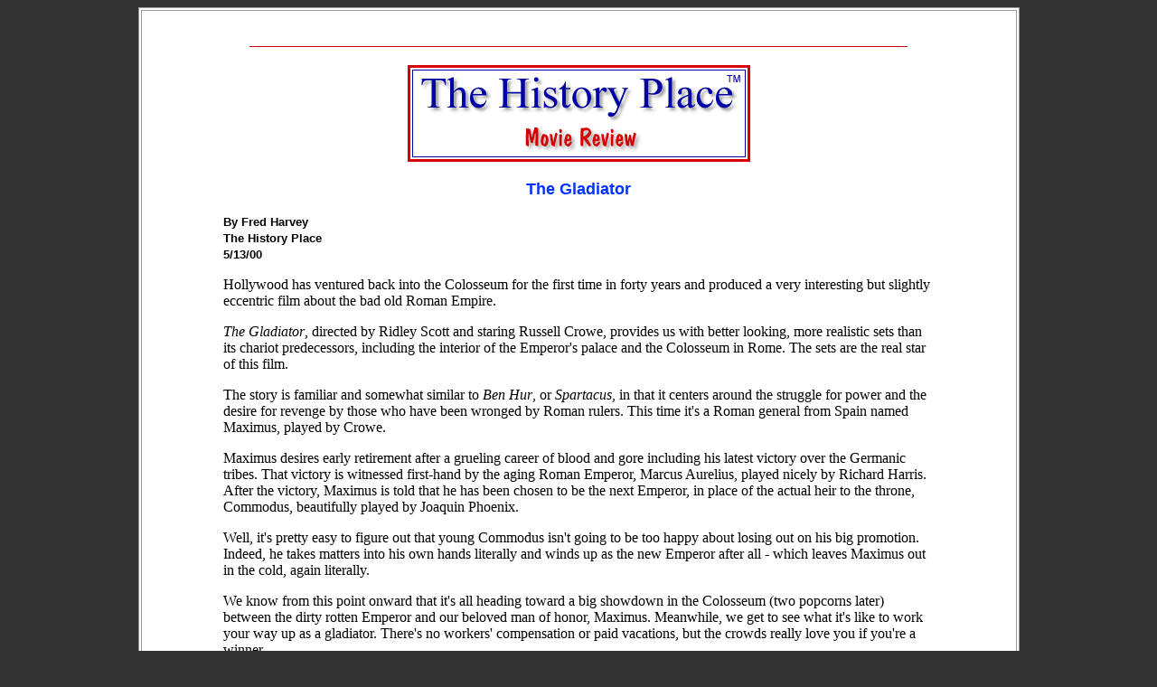

--- FILE ---
content_type: text/html
request_url: https://www.historyplace.com/specials/reviews/gladiator.htm
body_size: 3802
content:
<!doctype html>
<html>
<head>
<meta charset="utf-8">
   <TITLE>The History Place - The Gladiator: Movie Review</TITLE>
   
   
   <META NAME="KeyWords" CONTENT="the gladiator, movie review, film review, history place, robin williams, holocaust, holocaust drama">
<!-- Global site tag (gtag.js) - Google Analytics -->
<script async src="https://www.googletagmanager.com/gtag/js?id=UA-29013255-1"></script>
<script>
  window.dataLayer = window.dataLayer || [];
  function gtag(){dataLayer.push(arguments);}
  gtag('js', new Date());

  gtag('config', 'UA-29013255-1');
</script>

</head>
<BODY TEXT="#000000" BGCOLOR="#333333" LINK="#0000EE" VLINK="#FF0000" ALINK="#0000FF">
<table width="975" border="1" align="center" cellpadding="10" bordercolor="#999999" bgcolor="#FFFFFF">
  <tr>
    <td valign="top">
<div align="center">
  <script type="text/javascript"><!--
	e9 = new Object();
    e9.size = "728x90";
//--></script>
<script type="text/javascript" src="//tags.expo9.exponential.com/tags/TheHistoryPlace/ROS/tags.js"></script>
</div>

<BASE HREF="https://www.historyplace.com/specials/reviews/">
<center><p><img src="ad-thin-red-728.jpg" width="728" height="1"></p>
        <p><img src="movie-review.gif" width=379 height=107 border=0 alt="The History Place - Movie Review"></p>
      </center>

<p align="center"><font color="#0033FF" size="+1" face="Arial, Helvetica, sans-serif"><b>The Gladiator</b></font></p>
<blockquote><blockquote>
<P><font color="#000000" size="-1" face="Arial, Helvetica, sans-serif"><strong>B</strong></FONT><strong><font color="#000000" size="-1" face="Arial, Helvetica, sans-serif">y Fred Harvey<BR>
The History Place<BR>
5/13/00</FONT></FONT></strong></P>

<P><FONT COLOR="#000000">Hollywood has ventured back into the Colosseum
for the first time in forty years and produced a very interesting but slightly
eccentric film about the bad old Roman Empire. </FONT></P>

<P><FONT COLOR="#000000"><I>The Gladiator</I>, directed by Ridley Scott
and staring Russell Crowe, provides us with better looking, more realistic
sets than its chariot predecessors, including the interior of the Emperor's
palace and the Colosseum in Rome. The sets are the real star of this film.
</FONT></P>

<P><FONT COLOR="#000000">The story is familiar and somewhat similar to
<I>Ben Hur</I>, or <I>Spartacus</I>, in that it centers around the struggle
for power and the desire for revenge by those who have been wronged by
Roman rulers. This time it's a Roman general from Spain named Maximus,
played by Crowe. </FONT></P>

<P><FONT COLOR="#000000">Maximus desires early retirement after a grueling
career of blood and gore including his latest victory over the Germanic
tribes. That victory is witnessed first-hand by the aging Roman Emperor,
Marcus Aurelius, played nicely by Richard Harris. After the victory, Maximus
is told that he has been chosen to be the next Emperor, in place of the
actual heir to the throne, Commodus, beautifully played by Joaquin Phoenix.</FONT></P>

<P><FONT COLOR="#000000">Well, it's pretty easy to figure out that young
Commodus isn't going to be too happy about losing out on his big promotion.
Indeed, he takes matters into his own hands literally and winds up as the
new Emperor after all - which leaves Maximus out in the cold, again literally.
</FONT></P>

<P><FONT COLOR="#000000">We know from this point onward that it's all heading
toward a big showdown in the Colosseum (two popcorns later) between the
dirty rotten Emperor and our beloved man of honor, Maximus. Meanwhile,
we get to see what it's like to work your way up as a gladiator. There's
no workers' compensation or paid vacations, but the crowds really love
you if you're a winner. </FONT></P>

<P><FONT COLOR="#000000">There are lots of super-realistic fights in this
flick featuring spurting blood and flying severed heads. The sword-play
and hand-to-hand combat is speeded up a bit at times, so as not to bore
present day theater audiences which are quite used to watching people getting
killed as entertainment, just like the Romans. </FONT></P>

<P><FONT COLOR="#000000">The weirdest thing about this film was the apparent
injection into the soundtrack of chants from Zulu warriors during the first
battle sequence involving the Germans and Romans. If you listen closely,
you'll hear the battle chants from the 1964 epic <I>Zulu</I>, just before
the Zulus attacked the British outpost. </FONT></P>

<P><FONT COLOR="#000000">Which led me to wonder, were Zulus actually present
in Europe in 169 A.D. during the battle between the Romans and Germans
or was it some kind of (in-joke) tribute to the previous epic? Only the
sound people know for sure. </FONT></P>

<P><FONT COLOR="#000000">Speaking of sound, the music soundtrack for <I>The
Gladiator</I> varied wildly from Wagner-like themes to Hollywood Schmaltz
to New Age and all kinds of stuff in between. My advice - pick one style
and stick with it. Changing styles abruptly results in awkward mood changes.</FONT></P>

<P><FONT COLOR="#000000">Another eccentric thing, and a prerequisite for
historical films these days, is the cutaway to the rock-video fantasy sequence
in which we get to visualize the hopes and dreams and past and future lives
of our main character. See also: <I>Joan of Arc</I>. Directors are worried
that historical themes might bore today's audience so they use all kinds
of visual tricks and de-emphasize dialogue. </FONT></P>

<P><FONT COLOR="#000000">This means we are often cheated out of the opportunity
to get to know our main character and thus have less interest in what eventually
happens to him/her. That is the big flaw in this film compared to <I>Ben
Hur</I> or <I>Spartacus</I>. Either of those films, if made today, would
likely have severe reductions in the amount of dialogue in favor of action
sequences. </FONT></P>

<P><FONT COLOR="#000000">In the days of the Colosseum, Roman audiences,
after a while, had seen it all. Producers of those ancient spectacles therefore
emphasized faster action, bigger and bloodier events, and even added special
effects. </FONT></P>

<P><FONT COLOR="#000000">In the days of blood-soaked video games, Hollywood
producers do the same. Films like <I>The Gladiator</I>, although quite
entertaining, are in reality dumbed-down versions of the great and more
complicated epics from earlier days when people actually had the patience
to figure out the meaning. </FONT></P>

<P><font size="-1">Rated R for lots of blood and gore.</font></P>
</blockquote>
</blockquote>
 <p align="center"><img src="thin-red-785.jpg" width="785" height="1"></p>

<P><FONT COLOR="#000000"><A HREF="https://gladiator-thefilm.com/">The Gladiator
- Official Website<br>
</A></FONT><A HREF="index.html">Return to The History Place - Movie Reviews Index</A></P>

<P><FONT COLOR="#0000A0">[&nbsp;<a href="../../index.html">The History Place Main Page</a> | <a href="../../unitedstates/revolution/index.html">American Revolution</a> | <a href="../../lincoln/index.html">Abraham Lincoln</a> | <a href="../../civilwar/index.html">U.S. 
        Civil War</a> | <a href="../../unitedstates/childlabor/index.html">Child 
        Labor in America 1908-1912</a> | <a href="../../unitedstates/pacificwar/index.html">U.S. 
        in World War II in the Pacific</a> | <a href="../../kennedy/gallery.htm">John 
        F. Kennedy</a> | <a href="../../unitedstates/vietnam/index.html">Vietnam 
        War</a> | <a href="../../worldwar2/riseofhitler/index.htm">The Rise of 
        Hitler</a> | <a href="../../worldwar2/triumph/index.html">Triumph of Hitler</a> | <a href="../../worldwar2/defeat/index.html">Defeat of Hitler</a> | <a href="../../worldwar2/hitleryouth/index.html">Hitler Youth</a> | <a href="../../worldwar2/timeline/ww2time.htm">Timeline of World War 
        II in Europe</a> | <a href="../../worldwar2/holocaust/timeline.html">Holocaust 
        Timeline</a> | <a href="../../weeklyphoto/index.html">Photo of the Week</a>| <a href="../../speeches/index.htm">Speech of the Week</a> | <a href="../calendar/index.html">This 
        Month in History</a> | <a href="../../bookshop/titles.htm">Books on Hitler's 
        Germany</a> | <a href="../../bookshop/usa.htm">History Videos</a> | <a href="movie-reviews-feedback.html">Send 
        Feedback</a> ]</FONT></P>

<center>
        <p><b><font color="#000000" size="-1">Copyright &copy; 2000 The History 
          Place&#153; All Rights Reserved </font></b></p>
      </center>
      <p><font color="#000000" size="-1">Terms of use: Private home/school non-commercial, 
        non-Internet re-usage only is allowed of any text, graphics, photos, audio 
        clips, other electronic files or materials from The History Place.</font></p></td></tr>
</table>
</body>
</html>